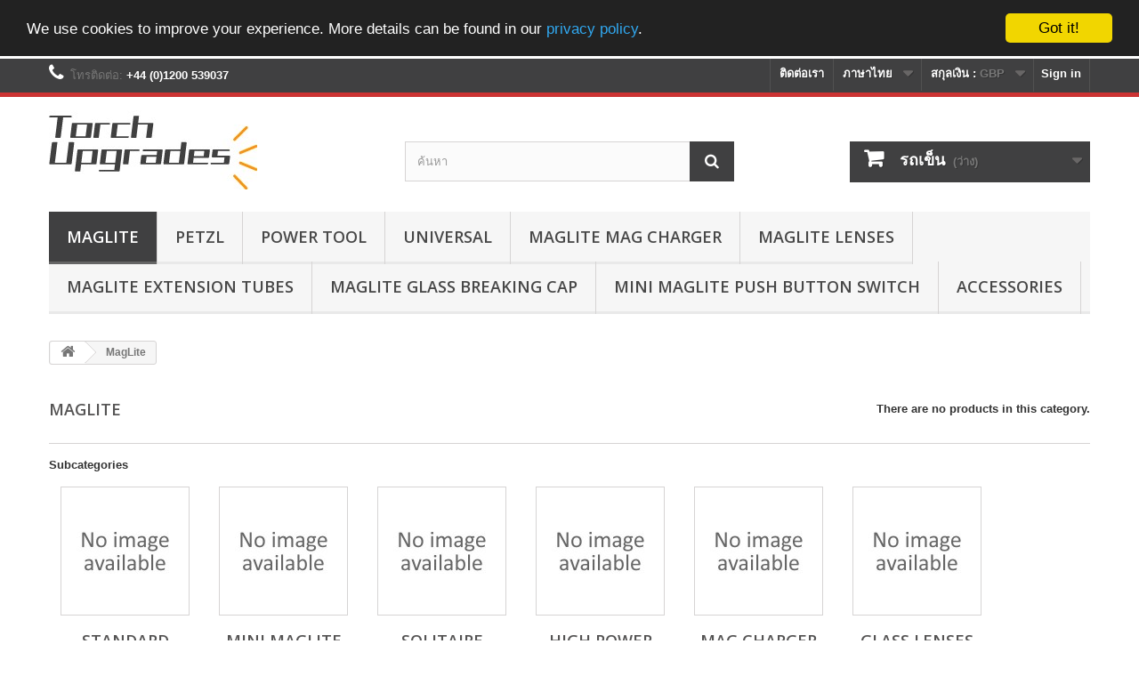

--- FILE ---
content_type: text/html; charset=utf-8
request_url: https://www.torchupgrades.com/th/12-maglite
body_size: 10965
content:
<!DOCTYPE HTML> <!--[if lt IE 7]><html class="no-js lt-ie9 lt-ie8 lt-ie7" lang="th-th"><![endif]--> <!--[if IE 7]><html class="no-js lt-ie9 lt-ie8 ie7" lang="th-th"><![endif]--> <!--[if IE 8]><html class="no-js lt-ie9 ie8" lang="th-th"><![endif]--> <!--[if gt IE 8]><html class="no-js ie9" lang="th-th"><![endif]--><html lang="th-th"><head><meta charset="utf-8" /><title>MagLite LED Upgrade Bulbs and Conversions - TorchUpgrades</title><meta name="description" content="MagLite LED Upgrade Bulbs and Conversions" /><meta name="keywords" content="MagLite LED Upgrade,MagLite LED Conversions,Mini MagLite LED Upgrade,Mini MagLite LED Conversion,LED Upgrade bulb,LED Conversion,Torch LED Upgrade,Torch LED Conversion,Flashlight LED Upgrade,Flashlight LED Conversion" /><meta name="generator" content="PrestaShop" /><meta name="robots" content="index,follow" /><meta name="viewport" content="width=device-width, minimum-scale=0.25, maximum-scale=1.6, initial-scale=1.0" /><meta name="apple-mobile-web-app-capable" content="yes" /><link rel="icon" type="image/vnd.microsoft.icon" href="/img/favicon.ico?1739309209" /><link rel="shortcut icon" type="image/x-icon" href="/img/favicon.ico?1739309209" /><link rel="stylesheet" href="https://www.torchupgrades.com/themes/test01/cache/v_235_bb0a9816604450a85c889ef5eb81609e_all.css" type="text/css" media="all" /> <link rel="stylesheet" href="https://fonts.googleapis.com/css?family=Open+Sans:300,600&amp;subset=latin,latin-ext" type="text/css" media="all" /> <!--[if IE 8]> <script src="https://oss.maxcdn.com/libs/html5shiv/3.7.0/html5shiv.js"></script> <script src="https://oss.maxcdn.com/libs/respond.js/1.3.0/respond.min.js"></script> <![endif]--> </head><body id="category" class="category category-12 category-maglite hide-left-column hide-right-column lang_th"><div id="page"><div class="header-container"> <header id="header"><div class="nav"><div class="container"><div class="row"> <nav><div class="header_user_info"> <a class="login" href="https://www.torchupgrades.com/th/my-account" rel="nofollow" title="Log in to your customer account"> Sign in </a></div><div id="currencies-block-top"><form id="setCurrency" action="/th/12-maglite" method="post"><div class="current"> <input type="hidden" name="id_currency" id="id_currency" value=""/> <input type="hidden" name="SubmitCurrency" value="" /> <span class="cur-label">สกุลเงิน :</span> <strong>GBP</strong></div><ul id="first-currencies" class="currencies_ul toogle_content"><li > <a href="javascript:setCurrency(5);" rel="nofollow" title="Australian Dollar (AUD)"> Australian Dollar (AUD) </a></li><li > <a href="javascript:setCurrency(24);" rel="nofollow" title="Baht (THB)"> Baht (THB) </a></li><li > <a href="javascript:setCurrency(14);" rel="nofollow" title="Czech koruna (CZK)"> Czech koruna (CZK) </a></li><li > <a href="javascript:setCurrency(10);" rel="nofollow" title="Danish krone (DKK)"> Danish krone (DKK) </a></li><li > <a href="javascript:setCurrency(23);" rel="nofollow" title="Dollar (TWD)"> Dollar (TWD) </a></li><li > <a href="javascript:setCurrency(21);" rel="nofollow" title="Dollar (SGD)"> Dollar (SGD) </a></li><li > <a href="javascript:setCurrency(11);" rel="nofollow" title="Dollar (CAD)"> Dollar (CAD) </a></li><li > <a href="javascript:setCurrency(2);" rel="nofollow" title="Euro (EUR)"> Euro (EUR) </a></li><li > <a href="javascript:setCurrency(16);" rel="nofollow" title="Forint (HUF)"> Forint (HUF) </a></li><li > <a href="javascript:setCurrency(22);" rel="nofollow" title="Franc (CHF)"> Franc (CHF) </a></li><li > <a href="javascript:setCurrency(15);" rel="nofollow" title="Hong Kong Dollar (HKD)"> Hong Kong Dollar (HKD) </a></li><li > <a href="javascript:setCurrency(29);" rel="nofollow" title="Indian Rupee (INR)"> Indian Rupee (INR) </a></li><li > <a href="javascript:setCurrency(8);" rel="nofollow" title="Krona (SEK)"> Krona (SEK) </a></li><li > <a href="javascript:setCurrency(9);" rel="nofollow" title="Krone (NOK)"> Krone (NOK) </a></li><li > <a href="javascript:setCurrency(25);" rel="nofollow" title="Lira (TRY)"> Lira (TRY) </a></li><li > <a href="javascript:setCurrency(6);" rel="nofollow" title="New Zealand Dollar (NZD)"> New Zealand Dollar (NZD) </a></li><li > <a href="javascript:setCurrency(19);" rel="nofollow" title="Peso (MXN)"> Peso (MXN) </a></li><li > <a href="javascript:setCurrency(27);" rel="nofollow" title="Peso (CLP)"> Peso (CLP) </a></li><li > <a href="javascript:setCurrency(28);" rel="nofollow" title="Peso (COP)"> Peso (COP) </a></li><li > <a href="javascript:setCurrency(12);" rel="nofollow" title="Peso Argentino (ARS)"> Peso Argentino (ARS) </a></li><li > <a href="javascript:setCurrency(20);" rel="nofollow" title="Philippine Peso (PHP)"> Philippine Peso (PHP) </a></li><li class="selected"> <a href="javascript:setCurrency(1);" rel="nofollow" title="Pound (GBP)"> Pound (GBP) </a></li><li > <a href="javascript:setCurrency(13);" rel="nofollow" title="Real (BRL)"> Real (BRL) </a></li><li > <a href="javascript:setCurrency(4);" rel="nofollow" title="Ringgit (MYR)"> Ringgit (MYR) </a></li><li > <a href="javascript:setCurrency(32);" rel="nofollow" title="Riyal (SAR)"> Riyal (SAR) </a></li><li > <a href="javascript:setCurrency(26);" rel="nofollow" title="Ruble (RUB)"> Ruble (RUB) </a></li><li > <a href="javascript:setCurrency(30);" rel="nofollow" title="Rupiah (IDR)"> Rupiah (IDR) </a></li><li > <a href="javascript:setCurrency(17);" rel="nofollow" title="Shekel (ILS)"> Shekel (ILS) </a></li><li > <a href="javascript:setCurrency(31);" rel="nofollow" title="South African rand (ZAR)"> South African rand (ZAR) </a></li><li > <a href="javascript:setCurrency(3);" rel="nofollow" title="U.S. Dollar (USD)"> U.S. Dollar (USD) </a></li><li > <a href="javascript:setCurrency(34);" rel="nofollow" title="United Arab Emirates dirham (AED)"> United Arab Emirates dirham (AED) </a></li><li > <a href="javascript:setCurrency(18);" rel="nofollow" title="Yen (JPY)"> Yen (JPY) </a></li><li > <a href="javascript:setCurrency(7);" rel="nofollow" title="Złoty (PLN)"> Złoty (PLN) </a></li><li > <a href="javascript:setCurrency(33);" rel="nofollow" title="Гривна (UAH)"> Гривна (UAH) </a></li></ul></form></div><div id="languages-block-top" class="languages-block"><div class="current"> <span>ภาษาไทย</span></div><ul id="first-languages" class="languages-block_ul toogle_content"><li > <a href="https://www.torchupgrades.com/gb/12-maglite" title="English GB (English)"> <span>English GB</span> </a></li><li > <a href="https://www.torchupgrades.com/fr/12-maglite" title="Français (French)"> <span>Français</span> </a></li><li > <a href="https://www.torchupgrades.com/de/12-maglite" title="Deutsch (German)"> <span>Deutsch</span> </a></li><li > <a href="https://www.torchupgrades.com/ca/12-maglite" title="Català (Catalan)"> <span>Català</span> </a></li><li > <a href="https://www.torchupgrades.com/es/12-maglite" title="Español (Spanish)"> <span>Español</span> </a></li><li > <a href="https://www.torchupgrades.com/gl/12-maglite" title="Galego (Galician)"> <span>Galego</span> </a></li><li > <a href="https://www.torchupgrades.com/el/12-maglite" title="ελληνικά (Greek)"> <span>ελληνικά</span> </a></li><li > <a href="https://www.torchupgrades.com/pt/12-maglite" title="Português PT (Portuguese)"> <span>Português PT</span> </a></li><li > <a href="https://www.torchupgrades.com/nl/12-maglite" title="Nederlands (Dutch)"> <span>Nederlands</span> </a></li><li > <a href="https://www.torchupgrades.com/ms/12-maglite" title="Bahasa melayu (Malay)"> <span>Bahasa melayu</span> </a></li><li > <a href="https://www.torchupgrades.com/it/12-maglite" title="Italiano (Italian)"> <span>Italiano</span> </a></li><li > <a href="https://www.torchupgrades.com/pl/12-maglite" title="Polski (Polish)"> <span>Polski</span> </a></li><li > <a href="https://www.torchupgrades.com/en/12-maglite" title="English US (English)"> <span>English US</span> </a></li><li > <a href="https://www.torchupgrades.com/sv/12-maglite" title="Svenska (Swedish)"> <span>Svenska</span> </a></li><li > <a href="https://www.torchupgrades.com/no/12-maglite" title="Bokmål (Norwegian)"> <span>Bokmål</span> </a></li><li > <a href="https://www.torchupgrades.com/da/12-maglite" title="Dansk (Danish)"> <span>Dansk</span> </a></li><li > <a href="https://www.torchupgrades.com/qc/12-maglite" title="Français CA (French)"> <span>Français CA</span> </a></li><li > <a href="https://www.torchupgrades.com/ag/12-maglite" title="Español AR ( Spanish)"> <span>Español AR</span> </a></li><li > <a href="https://www.torchupgrades.com/br/12-maglite" title="Português BR (Portuguese)"> <span>Português BR</span> </a></li><li > <a href="https://www.torchupgrades.com/cs/12-maglite" title="Čeština (Czech)"> <span>Čeština</span> </a></li><li > <a href="https://www.torchupgrades.com/zh/12-maglite" title="中文 (Simplified Chinese)"> <span>中文</span> </a></li><li > <a href="https://www.torchupgrades.com/hu/12-maglite" title="Magyar (Hungarian)"> <span>Magyar</span> </a></li><li > <a href="https://www.torchupgrades.com/ar/12-maglite" title="اللغة العربية (Arabic)"> <span>اللغة العربية</span> </a></li><li > <a href="https://www.torchupgrades.com/he/12-maglite" title="עברית (Hebrew)"> <span>עברית</span> </a></li><li > <a href="https://www.torchupgrades.com/ja/12-maglite" title="日本語 (Japanese)"> <span>日本語</span> </a></li><li > <a href="https://www.torchupgrades.com/mx/12-maglite" title="Español MX (Spanish)"> <span>Español MX</span> </a></li><li > <a href="https://www.torchupgrades.com/tw/12-maglite" title="繁體中文 (Traditional Chinese)"> <span>繁體中文</span> </a></li><li class="selected"> <span>ภาษาไทย</span></li><li > <a href="https://www.torchupgrades.com/tr/12-maglite" title="Türkçe (Turkish)"> <span>Türkçe</span> </a></li><li > <a href="https://www.torchupgrades.com/ru/12-maglite" title="Русский (Russian)"> <span>Русский</span> </a></li><li > <a href="https://www.torchupgrades.com/uk/12-maglite" title="Українська (Ukrainian)"> <span>Українська</span> </a></li></ul></div><div id="contact-link" > <a href="https://www.torchupgrades.com/th/contact-us" title="ติดต่อเรา">ติดต่อเรา</a></div> <span class="shop-phone"> <i class="icon-phone"></i>โทรติดต่อ: <strong>+44 (0)1200 539037‬</strong> </span></nav></div></div></div><div><div class="container"><div class="row"><div id="header_logo"> <a href="https://www.torchupgrades.com/" title="TorchUpgrades"> <img class="logo img-responsive" src="https://www.torchupgrades.com/img/torchupgrades-logo-1442773381.jpg" alt="TorchUpgrades" width="234" height="89"/> </a></div><div id="search_block_top" class="col-sm-4 clearfix"><form id="searchbox" method="get" action="//www.torchupgrades.com/th/search" > <input type="hidden" name="controller" value="search" /> <input type="hidden" name="orderby" value="position" /> <input type="hidden" name="orderway" value="desc" /> <input class="search_query form-control" type="text" id="search_query_top" name="search_query" placeholder="ค้นหา" value="" /> <button type="submit" name="submit_search" class="btn btn-default button-search"> <span>ค้นหา</span> </button></form></div><div class="col-sm-4 clearfix"><div class="shopping_cart"> <a href="https://www.torchupgrades.com/th/order" title="ดูสินค้าในรถเข็น" rel="nofollow"> <b>รถเข็น</b> <span class="ajax_cart_quantity unvisible">0</span> <span class="ajax_cart_product_txt unvisible">สินค้า</span> <span class="ajax_cart_product_txt_s unvisible">รายการ</span> <span class="ajax_cart_total unvisible"> </span> <span class="ajax_cart_no_product">(ว่าง)</span> </a><div class="cart_block block exclusive"><div class="block_content"><div class="cart_block_list"><p class="cart_block_no_products"> ไม่มีสินค้า</p><div class="cart-prices"><div class="cart-prices-line first-line"> <span class="price cart_block_shipping_cost ajax_cart_shipping_cost unvisible"> To be determined </span> <span class="unvisible"> จัดส่ง </span></div><div class="cart-prices-line last-line"> <span class="price cart_block_total ajax_block_cart_total">£ 0.00</span> <span>รวมทั้งสิ้น</span></div></div><p class="cart-buttons"> <a id="button_order_cart" class="btn btn-default button button-small" href="https://www.torchupgrades.com/th/order" title="ชำระเงิน" rel="nofollow"> <span> ชำระเงิน<i class="icon-chevron-right right"></i> </span> </a></p></div></div></div></div></div><div id="layer_cart"><div class="clearfix"><div class="layer_cart_product col-xs-12 col-md-6"> <span class="cross" title="Close window"></span> <span class="title"> <i class="icon-check"></i>Product successfully added to your shopping cart </span><div class="product-image-container layer_cart_img"></div><div class="layer_cart_product_info"> <span id="layer_cart_product_title" class="product-name"></span> <span id="layer_cart_product_attributes"></span><div> <strong class="dark">จำนวน</strong> <span id="layer_cart_product_quantity"></span></div><div> <strong class="dark">รวมทั้งสิ้น</strong> <span id="layer_cart_product_price"></span></div></div></div><div class="layer_cart_cart col-xs-12 col-md-6"> <span class="title"> <span class="ajax_cart_product_txt_s unvisible"> There are <span class="ajax_cart_quantity">0</span> items in your cart. </span> <span class="ajax_cart_product_txt "> There is 1 item in your cart. </span> </span><div class="layer_cart_row"> <strong class="dark"> ราคารวมสินค้าทั้งหมด </strong> <span class="ajax_block_products_total"> </span></div><div class="layer_cart_row"> <strong class="dark unvisible"> รวมค่าจัดส่ง&nbsp; </strong> <span class="ajax_cart_shipping_cost unvisible"> To be determined </span></div><div class="layer_cart_row"> <strong class="dark"> รวมทั้งสิ้น </strong> <span class="ajax_block_cart_total"> </span></div><div class="button-container"> <span class="continue btn btn-default button exclusive-medium" title="ซื้อสินค้าต่อ"> <span> <i class="icon-chevron-left left"></i>ซื้อสินค้าต่อ </span> </span> <a class="btn btn-default button button-medium" href="https://www.torchupgrades.com/th/order" title="Proceed to checkout" rel="nofollow"> <span> Proceed to checkout<i class="icon-chevron-right right"></i> </span> </a></div></div></div><div class="crossseling"></div></div><div class="layer_cart_overlay"></div><div id="block_top_menu" class="sf-contener clearfix col-lg-12"><div class="cat-title">Menu</div><ul class="sf-menu clearfix menu-content"><li class="sfHoverForce"><a href="https://www.torchupgrades.com/th/12-maglite" title="MagLite">MagLite</a><ul><li><a href="https://www.torchupgrades.com/th/15-standard-maglite" title="Standard MagLite">Standard MagLite</a></li><li><a href="https://www.torchupgrades.com/th/16-mini-maglite" title="Mini MagLite">Mini MagLite</a></li><li><a href="https://www.torchupgrades.com/th/26-solitaire" title="Solitaire">Solitaire</a></li><li><a href="https://www.torchupgrades.com/th/22-high-power-maglite" title="High Power MagLite">High Power MagLite</a></li><li><a href="https://www.torchupgrades.com/th/29-mag-charger" title="Mag Charger">Mag Charger</a></li><li><a href="https://www.torchupgrades.com/th/25-glass-lenses" title="Glass Lenses">Glass Lenses</a></li><li><a href="https://www.torchupgrades.com/th/27-extension-tubes" title="Extension Tubes">Extension Tubes</a></li></ul></li><li><a href="https://www.torchupgrades.com/th/14-petzl" title="Petzl">Petzl</a></li><li><a href="https://www.torchupgrades.com/th/17-power-tool" title="Power Tool">Power Tool</a></li><li><a href="https://www.torchupgrades.com/th/18-universal" title="Universal">Universal</a></li><li><a href="https://www.torchupgrades.com/th/19-maglite-mag-charger" title="MagLite Mag Charger">MagLite Mag Charger</a></li><li><a href="https://www.torchupgrades.com/th/24-maglite-lenses" title="MagLite Lenses">MagLite Lenses</a></li><li><a href="https://www.torchupgrades.com/th/23-maglite-extension-tubes" title="MagLite Extension Tubes">MagLite Extension Tubes</a></li><li><a href="https://www.torchupgrades.com/th/20-maglite-glass-breaking-cap" title="MagLite Glass Breaking Cap">MagLite Glass Breaking Cap</a></li><li><a href="https://www.torchupgrades.com/th/28-mini-maglite-push-button-switch" title="Mini MagLite Push Button Switch">Mini MagLite Push Button Switch</a></li><li><a href="https://www.torchupgrades.com/th/21-accessories" title="Accessories">Accessories</a></li></ul></div></div></div></div> </header></div><div class="columns-container"><div id="columns" class="container"><div class="breadcrumb clearfix"> <a class="home" href="https://www.torchupgrades.com/" title="Return to Home"><i class="icon-home"></i></a> <span class="navigation-pipe">&gt;</span> MagLite</div><div id="slider_row" class="row"></div><div class="row"><div id="center_column" class="center_column col-xs-12 col-sm-12"><h1 class="page-heading product-listing"><span class="cat-name">MagLite&nbsp;</span><span class="heading-counter">There are no products in this category.</span></h1><div id="subcategories"><p class="subcategory-heading">Subcategories</p><ul class="clearfix"><li><div class="subcategory-image"> <a href="https://www.torchupgrades.com/th/15-standard-maglite" title="Standard MagLite" class="img"> <img class="replace-2x" src="https://www.torchupgrades.com/c/th-default-medium_default/standard-maglite.jpg" alt="" width="125" height="125" /> </a></div><h5><a class="subcategory-name" href="https://www.torchupgrades.com/th/15-standard-maglite">Standard MagLite</a></h5></li><li><div class="subcategory-image"> <a href="https://www.torchupgrades.com/th/16-mini-maglite" title="Mini MagLite" class="img"> <img class="replace-2x" src="https://www.torchupgrades.com/c/th-default-medium_default/mini-maglite.jpg" alt="" width="125" height="125" /> </a></div><h5><a class="subcategory-name" href="https://www.torchupgrades.com/th/16-mini-maglite">Mini MagLite</a></h5></li><li><div class="subcategory-image"> <a href="https://www.torchupgrades.com/th/26-solitaire" title="Solitaire" class="img"> <img class="replace-2x" src="https://www.torchupgrades.com/c/th-default-medium_default/solitaire.jpg" alt="" width="125" height="125" /> </a></div><h5><a class="subcategory-name" href="https://www.torchupgrades.com/th/26-solitaire">Solitaire</a></h5></li><li><div class="subcategory-image"> <a href="https://www.torchupgrades.com/th/22-high-power-maglite" title="High Power MagLite" class="img"> <img class="replace-2x" src="https://www.torchupgrades.com/c/th-default-medium_default/high-power-maglite.jpg" alt="" width="125" height="125" /> </a></div><h5><a class="subcategory-name" href="https://www.torchupgrades.com/th/22-high-power-maglite">High Power MagLite</a></h5></li><li><div class="subcategory-image"> <a href="https://www.torchupgrades.com/th/29-mag-charger" title="Mag Charger" class="img"> <img class="replace-2x" src="https://www.torchupgrades.com/c/th-default-medium_default/mag-charger.jpg" alt="" width="125" height="125" /> </a></div><h5><a class="subcategory-name" href="https://www.torchupgrades.com/th/29-mag-charger">Mag Charger</a></h5></li><li><div class="subcategory-image"> <a href="https://www.torchupgrades.com/th/25-glass-lenses" title="Glass Lenses" class="img"> <img class="replace-2x" src="https://www.torchupgrades.com/c/th-default-medium_default/glass-lenses.jpg" alt="" width="125" height="125" /> </a></div><h5><a class="subcategory-name" href="https://www.torchupgrades.com/th/25-glass-lenses">Glass Lenses</a></h5></li><li><div class="subcategory-image"> <a href="https://www.torchupgrades.com/th/27-extension-tubes" title="Extension Tubes" class="img"> <img class="replace-2x" src="https://www.torchupgrades.com/c/th-default-medium_default/extension-tubes.jpg" alt="" width="125" height="125" /> </a></div><h5><a class="subcategory-name" href="https://www.torchupgrades.com/th/27-extension-tubes">Extension Tubes</a></h5></li></ul></div></div></div></div></div><div class="footer-container"> <footer id="footer" class="container"><div class="row"><section id="social_block" class="pull-right"><ul><li class="facebook"> <a class="_blank" href="https://www.facebook.com/TorchUpgrades-421018718700319"> <span>Facebook</span> </a></li><li class="twitter"> <a class="_blank" href="http://www.twitter.com/torchupgrades"> <span>ที่ Twitter</span> </a></li></ul><h4>ติดตามเรา</h4> </section><div class="clearfix"></div><section class="blockcategories_footer footer-block col-xs-12 col-sm-2"><h4>รายการสินค้า</h4><div class="category_footer toggle-footer"><div class="list"><ul class="tree dhtml"><li > <a href="https://www.torchupgrades.com/th/12-maglite" title=""> MagLite </a><ul><li > <a href="https://www.torchupgrades.com/th/15-standard-maglite" title=""> Standard MagLite </a></li><li > <a href="https://www.torchupgrades.com/th/16-mini-maglite" title=""> Mini MagLite </a></li><li > <a href="https://www.torchupgrades.com/th/26-solitaire" title=""> Solitaire </a></li><li > <a href="https://www.torchupgrades.com/th/22-high-power-maglite" title=""> High Power MagLite </a></li><li > <a href="https://www.torchupgrades.com/th/29-mag-charger" title=""> Mag Charger </a></li><li > <a href="https://www.torchupgrades.com/th/25-glass-lenses" title=""> Glass Lenses </a></li><li class="last"> <a href="https://www.torchupgrades.com/th/27-extension-tubes" title=""> Extension Tubes </a></li></ul></li><li > <a href="https://www.torchupgrades.com/th/14-petzl" title=""> Petzl </a></li><li > <a href="https://www.torchupgrades.com/th/17-power-tool" title=""> Power Tool </a></li><li > <a href="https://www.torchupgrades.com/th/18-universal" title=""> Universal </a></li><li > <a href="https://www.torchupgrades.com/th/19-maglite-mag-charger" title=""> MagLite Mag Charger </a></li><li > <a href="https://www.torchupgrades.com/th/24-maglite-lenses" title=""> MagLite Lenses </a></li><li > <a href="https://www.torchupgrades.com/th/23-maglite-extension-tubes" title=""> MagLite Extension Tubes </a></li><li > <a href="https://www.torchupgrades.com/th/20-maglite-glass-breaking-cap" title=""> MagLite Glass Breaking Cap </a></li><li > <a href="https://www.torchupgrades.com/th/28-mini-maglite-push-button-switch" title=""> Mini MagLite Push Button Switch </a></li><li class="last"> <a href="https://www.torchupgrades.com/th/21-accessories" title=""> Accessories </a></li></ul></div></div> </section><section class="footer-block col-xs-12 col-sm-2" id="block_various_links_footer"><h4>ข้อมูล</h4><ul class="toggle-footer"><li class="item"> <a href="https://www.torchupgrades.com/th/contact-us" title="ติดต่อเรา"> ติดต่อเรา </a></li><li class="item"> <a href="https://www.torchupgrades.com/th/content/3-terms-and-conditions" title="Terms and Conditions"> Terms and Conditions </a></li><li class="item"> <a href="https://www.torchupgrades.com/th/content/6-privacy-policy" title="Privacy Policy"> Privacy Policy </a></li><li class="item"> <a href="https://www.torchupgrades.com/th/content/1-delivery" title="Delivery Info"> Delivery Info </a></li><li class="item"> <a href="https://www.torchupgrades.com/th/content/4-about-us" title="About us"> About us </a></li><li class="item"> <a href="https://www.torchupgrades.com/th/content/8-returns-policy" title="Returns Policy"> Returns Policy </a></li></ul> </section> <section class="bottom-footer col-xs-12"><div> &copy; 2025 <a href="http://www.torchupgrades.com">TorchUpgrades</div> </section><section class="footer-block col-xs-12 col-sm-4"><h4><a href="https://www.torchupgrades.com/th/my-account" title="จัดการหน้าบัญชีลูกค้าของฉัน" rel="nofollow">บัญชีของฉัน</a></h4><div class="block_content toggle-footer"><ul class="bullet"><li><a href="https://www.torchupgrades.com/th/order-history" title="รายการสั่งซื้อ" rel="nofollow">รายการสั่งซื้อ</a></li><li><a href="https://www.torchupgrades.com/th/order-follow" title="รายการคืนสินค้าของฉัน" rel="nofollow">รายการคืนสินค้าของฉัน</a></li><li><a href="https://www.torchupgrades.com/th/credit-slip" title="บิลเครดิตของฉัน" rel="nofollow">บิลเครดิตของฉัน</a></li><li><a href="https://www.torchupgrades.com/th/addresses" title="ที่อยู่ของฉัน" rel="nofollow">ที่อยู่ของฉัน</a></li><li><a href="https://www.torchupgrades.com/th/identity" title="จัดการข้อมูลส่วนตัวของฉัน" rel="nofollow">ข้อมูลส่วนตัว</a></li><li><a href="https://www.torchupgrades.com/th/discount" title="ส่วนลดของฉัน" rel="nofollow">ส่วนลดของฉัน</a></li></ul></div> </section><section id="block_contact_infos" class="footer-block col-xs-12 col-sm-4"><div><h4>ข้อมูลร้าน</h4><ul class="toggle-footer"><li> <i class="icon-map-marker"></i>TorchUpgrades is a trading name of R. B. HAMILTON LIMITED registered in England and Wales at 20 Curzon Street, Clitheroe, Lancashire BB7 1DL with company number 9572308.</li><li> <i class="icon-phone"></i>โทรติดต่อ: <span>+44 (0)1200 539037‬</span></li><li> <i class="icon-envelope-alt"></i>อีเมลล์ <span><a href="&#109;&#97;&#105;&#108;&#116;&#111;&#58;%72%6f%73%73@%74%6f%72%63%68%75%70%67%72%61%64%65%73.%63%6f%6d" >&#x72;&#x6f;&#x73;&#x73;&#x40;&#x74;&#x6f;&#x72;&#x63;&#x68;&#x75;&#x70;&#x67;&#x72;&#x61;&#x64;&#x65;&#x73;&#x2e;&#x63;&#x6f;&#x6d;</a></span></li></ul></div> </section><?php /** * Tawk.to * * NOTICE OF LICENSE * * This source file is subject to the Open Software License (OSL 3.0) * that is bundled with this package in the file LICENSE.txt. * It is also available through the world-wide-web at this URL: * http://opensource.org/licenses/osl-3.0.php * If you did not receive a copy of the license and are unable to * obtain it through the world-wide-web, please send an email * to support@tawk.to so we can send you a copy immediately. * * @copyright Copyright (c) 2014 Tawk.to * @license http://opensource.org/licenses/osl-3.0.php Open Software License (OSL 3.0) */ ?> <div id="AmazonPayMiniCart" class="amazonPayButton " data-placement="Cart" data-color="Gold" data-design="" data-rendered="0" ></div></div> </footer></div></div>
<script type="text/javascript">/* <![CDATA[ */;var CUSTOMIZE_TEXTFIELD=1;var FancyboxI18nClose='Close';var FancyboxI18nNext='Next';var FancyboxI18nPrev='Previous';var added_to_wishlist='The product was successfully added to your wishlist.';var ajax_allowed=true;var ajaxsearch=true;var amazonpay={"is_prestashop16":true,"merchant_id":"A2Y8LEDI9EJ57L","public_key_id":"AG2JAGLKSBZYFRP2FHILD7HL","amazonCheckoutSessionId":false,"isInAmazonPayCheckout":"false","loginButtonCode":"<div class=\"amzbuttoncontainer\"><h3 class=\"page-subheading\"> Use your Amazon Account<\/h3><p> With Amazon Pay and Login with Amazon, you can easily sign-in and use the shipping and payment information stored in your Amazon Account to place an order on this shop.<\/p><div id=\"AMAZONPAYLOGIN_1769310963\" class=\"amazonPayButton amazonLogin\" data-placement=\"Cart\" data-color=\"Gold\" data-design=\"\" data-rendered=\"0\" ><\/div><\/div>","showInCheckoutSection":"true","showInLoginSection":"true","amazonPayCheckoutSessionURL":"https:\/\/www.torchupgrades.com\/th\/module\/amazonpay\/createcheckoutsession","amazonPayCheckoutSetDeliveryOptionURL":"https:\/\/www.torchupgrades.com\/th\/module\/amazonpay\/checkout?ajax=1&action=selectDeliveryOption","amazonPayCheckoutAddressFormAction":"https:\/\/www.torchupgrades.com\/th\/module\/amazonpay\/checkout","amazonPayCheckoutRefreshAddressFormURL":"https:\/\/www.torchupgrades.com\/th\/module\/amazonpay\/checkout?ajax=1&action=addressForm","sandbox":false,"ledgerCurrency":"GBP","checkoutType":"PayAndShip","checkoutLanguage":"en_GB","button_payload":"{\"webCheckoutDetails\":{\"checkoutReviewReturnUrl\":\"https:\/\/www.torchupgrades.com\/th\/module\/amazonpay\/initcheckout?decoupled=1\",\"checkoutResultReturnUrl\":\"https:\/\/www.torchupgrades.com\/th\/module\/amazonpay\/validation\"},\"platformId\":\"A1AOZCKI9MBRZA\",\"storeId\":\"amzn1.application-oa2-client.4c08f35218344c549ab31d9688d883b1\",\"paymentDetails\":{\"presentmentCurrency\":\"GBP\"},\"deliverySpecifications\":{\"addressRestrictions\":{\"type\":\"Allowed\",\"restrictions\":{\"AF\":{},\"AX\":{},\"AL\":{},\"DZ\":{},\"AS\":{},\"AD\":{},\"AO\":{},\"AI\":{},\"AQ\":{},\"AG\":{},\"AR\":{},\"AM\":{},\"AW\":{},\"AU\":{},\"AT\":{},\"AZ\":{},\"BS\":{},\"BH\":{},\"BD\":{},\"BB\":{},\"BY\":{},\"BE\":{},\"BZ\":{},\"BJ\":{},\"BM\":{},\"BT\":{},\"BO\":{},\"BA\":{},\"BW\":{},\"BV\":{},\"BR\":{},\"IO\":{},\"BN\":{},\"BG\":{},\"BF\":{},\"MM\":{},\"BI\":{},\"KH\":{},\"CM\":{},\"CA\":{},\"CV\":{},\"KY\":{},\"CF\":{},\"TD\":{},\"CL\":{},\"CN\":{},\"CX\":{},\"CC\":{},\"CO\":{},\"KM\":{},\"CD\":{},\"CG\":{},\"CK\":{},\"CR\":{},\"HR\":{},\"CU\":{},\"CY\":{},\"CZ\":{},\"DK\":{},\"DJ\":{},\"DM\":{},\"DO\":{},\"TL\":{},\"EC\":{},\"EG\":{},\"SV\":{},\"GQ\":{},\"ER\":{},\"EE\":{},\"ET\":{},\"FK\":{},\"FO\":{},\"FJ\":{},\"FI\":{},\"FR\":{},\"GF\":{},\"PF\":{},\"TF\":{},\"GA\":{},\"GM\":{},\"GE\":{},\"DE\":{},\"GH\":{},\"GI\":{},\"GR\":{},\"GL\":{},\"GD\":{},\"GP\":{},\"GU\":{},\"GT\":{},\"GG\":{},\"GN\":{},\"GW\":{},\"GY\":{},\"HT\":{},\"HM\":{},\"HN\":{},\"HK\":{},\"HU\":{},\"IS\":{},\"IN\":{},\"ID\":{},\"IR\":{},\"IQ\":{},\"IE\":{},\"IL\":{},\"IT\":{},\"CI\":{},\"JM\":{},\"JP\":{},\"JE\":{},\"JO\":{},\"KZ\":{},\"KE\":{},\"KI\":{},\"KP\":{},\"KW\":{},\"KG\":{},\"LA\":{},\"LV\":{},\"LB\":{},\"LS\":{},\"LR\":{},\"LY\":{},\"LI\":{},\"LT\":{},\"LU\":{},\"MO\":{},\"MK\":{},\"MG\":{},\"MW\":{},\"MY\":{},\"MV\":{},\"ML\":{},\"MT\":{},\"IM\":{},\"MH\":{},\"MQ\":{},\"MR\":{},\"MU\":{},\"YT\":{},\"MX\":{},\"FM\":{},\"MD\":{},\"MC\":{},\"MN\":{},\"ME\":{},\"MS\":{},\"MA\":{},\"MZ\":{},\"NA\":{},\"NR\":{},\"NP\":{},\"NL\":{},\"NC\":{},\"NZ\":{},\"NI\":{},\"NE\":{},\"NG\":{},\"NU\":{},\"NF\":{},\"MP\":{},\"NO\":{},\"OM\":{},\"PK\":{},\"PW\":{},\"PS\":{},\"PA\":{},\"PG\":{},\"PY\":{},\"PE\":{},\"PH\":{},\"PN\":{},\"PL\":{},\"PT\":{},\"PR\":{},\"QA\":{},\"RE\":{},\"RO\":{},\"RU\":{},\"RW\":{},\"BL\":{},\"KN\":{},\"LC\":{},\"MF\":{},\"PM\":{},\"VC\":{},\"WS\":{},\"SM\":{},\"ST\":{},\"SA\":{},\"SN\":{},\"RS\":{},\"SC\":{},\"SL\":{},\"SG\":{},\"SK\":{},\"SI\":{},\"SB\":{},\"SO\":{},\"ZA\":{},\"GS\":{},\"KR\":{},\"ES\":{},\"LK\":{},\"SD\":{},\"SR\":{},\"SJ\":{},\"SZ\":{},\"SE\":{},\"CH\":{},\"SY\":{},\"TW\":{},\"TJ\":{},\"TZ\":{},\"TH\":{},\"TG\":{},\"TK\":{},\"TO\":{},\"TT\":{},\"TN\":{},\"TR\":{},\"TM\":{},\"TC\":{},\"TV\":{},\"UG\":{},\"UA\":{},\"AE\":{},\"GB\":{},\"US\":{},\"UY\":{},\"UZ\":{},\"VU\":{},\"VA\":{},\"VE\":{},\"VN\":{},\"VG\":{},\"VI\":{},\"WF\":{},\"EH\":{},\"YE\":{},\"ZM\":{},\"ZW\":{}}}}}","button_signature":"i6tqUyPx\/iR7nTVK+vBp2tMlUyCyNB8zv0s7DJG6atc3sJvXrSNPQnRf\/Po0QPsHieBbFA6nHpF1VusZrGgKw3IbdCNIJ9U66qmpOJty\/hsaWUs1BniJILT688W1t+reBK7MHzsITIGL1evLcUcxAdeOWDaj+J2J5V0U7\/sbymVJjUWFvjEczlhomOnqOv1iRmYqr8tElc29L7LVd+zkVcYgWMWvbTnxE61Hl05wmKbeLnDnl2QEV1\/Y3LgAJvG5QFnZbxQaOD6yk2e1J7ID5BkEMdKbj6MaLnwtGC1tl2SHzOnDEVFp\/Ni7AL4sTKZTZn\/grddagrs8ewuJ69fp2A==","login_button_payload":"{\"signInReturnUrl\":\"https:\/\/www.torchupgrades.com\/th\/module\/amazonpay\/processlogin\",\"storeId\":\"amzn1.application-oa2-client.4c08f35218344c549ab31d9688d883b1\",\"signInScopes\":[\"name\",\"email\",\"postalCode\"]}","login_button_signature":"NaUoUFCb20csUGP9O\/rDpgQOe\/4ucDhpPLAAwg3MUB2658sdcTvxAl3gEPIEDvv61lyq+Wb9j5ovFRxkIToaICNts3WMQgBT8FPeW2ThZAzRf8xcavtJieTrVrGOJpgxGLDq3OF4KtTjuYpeKtdL+V6xIWdD6aP\/jexxNLIkNxKnpAnJdkXRwoNdWeKLbL6HqGZKDKmvgDYwLQNP6G\/rneqzoRBRi+Mqlzpqz+zHKQ2TTasMhheiU8FctQwnwr2ObMA9VnWU9Hbn0tnrVZJaE9FyM+wQzGlzbUwzgUDQ5IOP\/q8kpbD\/O7yRVh+B66tsadCS4fww6h5eCltT+CSOxw==","login_to_checkout_button_payload":"{\"signInReturnUrl\":\"https:\/\/www.torchupgrades.com\/th\/module\/amazonpay\/processlogin?toCheckout=1\",\"storeId\":\"amzn1.application-oa2-client.4c08f35218344c549ab31d9688d883b1\",\"signInScopes\":[\"name\",\"email\",\"postalCode\"]}","login_to_checkout_button_signature":"PnTdIkrZLTZWSEALp6vfjCsMUabSulzy7NVIAuIcBS6DuGpIDHsC4qo2D0IWracB+WZ2\/ThsFanbjZAngpPFuvSUDfoRX9Vxtsc7pZV9kWBpEBYQV6iCWYSPECIq6FfiJ55ixs6rHj1dBYTl\/aSPLoKMw55jwfvLIZk16s81hpuPfFRQwSCprMUzMFhxEH+jXxY8ohXQPftwnHkwLZqwoMlk0Z86dNfZ1F70gfUjAA3eUTdgwyE+M1NRrJY5VZ+lW8L6I0MeZezkMH+MIlRwAz7gsyrpfzhASDpgTLSNYq0wAN063Vtt0cewyvhqz6aRKuTqDHw2SZv8HeYPKdJ8uA==","legacy_address_form_action":"https:\/\/www.torchupgrades.com\/th\/module\/amazonpay\/setaddresslegacy?amazonCheckoutSessionId=0"};var baseDir='https://www.torchupgrades.com/';var baseUri='https://www.torchupgrades.com/';var blocksearch_type='top';var contentOnly=false;var currency={"id":1,"name":"Pound","iso_code":"GBP","iso_code_num":"826","sign":"\u00a3","blank":"1","conversion_rate":"1.000000","deleted":"0","format":"1","decimals":"1","active":"1","prefix":"\u00a3 ","suffix":"","id_shop_list":null,"force_id":false};var currencyBlank=1;var currencyFormat=1;var currencyRate=1;var currencySign='£';var customizationIdMessage='การปรับแต่ง #';var delete_txt='ลบ';var displayList=false;var freeProductTranslation='ฟรี!';var freeShippingTranslation='จัดส่งฟรี!';var generated_date=1769310963;var hasDeliveryAddress=false;var id_lang=29;var img_dir='https://www.torchupgrades.com/themes/test01/img/';var instantsearch=false;var isGuest=0;var isLogged=0;var isMobile=false;var loggin_required='คุณต้องล็อกอินในการจัดการสิ่งที่ปรารถนาของคุณ';var mywishlist_url='https://www.torchupgrades.com/th/module/blockwishlist/mywishlist';var page_name='category';var placeholder_blocknewsletter='ใส่อีเมล์ของคุณ';var priceDisplayMethod=0;var priceDisplayPrecision=2;var quickView=false;var removingLinkText='หยิบสินค้าออกจากตะกร้า';var roundMode=2;var search_url='https://www.torchupgrades.com/th/search';var static_token='d50f6c1b3dff8fb0fdb83c6824f3a433';var toBeDetermined='To be determined';var token='89a7734d9d21f674b2e69f2636e369a7';var usingSecureMode=true;var wishlistProductsIds=false;/* ]]> */</script> <script type="text/javascript" src="https://www.torchupgrades.com/themes/test01/cache/v_236_186163eba572ed6c043f0412c7490d83.js"></script> <script type="text/javascript" src="https://static-eu.payments-amazon.com/checkout.js"></script> <script type="text/javascript" src="/modules/trustpilot/views/js/tp_register.min.js"></script> <script type="text/javascript" src="/modules/trustpilot/views/js/tp_trustbox.min.js"></script> <script type="text/javascript" src="/modules/trustpilot/views/js/tp_preview.min.js"></script> <script type="text/javascript" src="/img/torchupgrades_sku/cookie/cookieconsent.js"></script><script type="text/javascript">/* <![CDATA[ */;function updateFormDatas(){var nb=$('#quantity_wanted').val();var id=$('#idCombination').val();$('.paypal_payment_form input[name=quantity]').val(nb);$('.paypal_payment_form input[name=id_p_attr]').val(id);}$(document).ready(function(){if($('#in_context_checkout_enabled').val()!=1){$('#payment_paypal_express_checkout').click(function(){$('#paypal_payment_form_cart').submit();return false;});}var jquery_version=$.fn.jquery.split('.');if(jquery_version[0]>=1&&jquery_version[1]>=7){$('body').on('submit',".paypal_payment_form",function(){updateFormDatas();});}else{$('.paypal_payment_form').live('submit',function(){updateFormDatas();});}function displayExpressCheckoutShortcut(){var id_product=$('input[name="id_product"]').val();var id_product_attribute=$('input[name="id_product_attribute"]').val();$.ajax({type:"GET",url:baseDir+'/modules/paypal/express_checkout/ajax.php',data:{get_qty:"1",id_product:id_product,id_product_attribute:id_product_attribute},cache:false,success:function(result){if(result=='1'){$('#container_express_checkout').slideDown();}else{$('#container_express_checkout').slideUp();}return true;}});}$('select[name^="group_"]').change(function(){setTimeout(function(){displayExpressCheckoutShortcut()},500);});$('.color_pick').click(function(){setTimeout(function(){displayExpressCheckoutShortcut()},500);});if($('body#product').length>0)setTimeout(function(){displayExpressCheckoutShortcut()},500);var modulePath='modules/paypal';var subFolder='/integral_evolution';var baseDirPP=baseDir.replace('http:','https:');var fullPath=baseDirPP+modulePath+subFolder;var confirmTimer=false;if($('form[target="hss_iframe"]').length==0){if($('select[name^="group_"]').length>0)displayExpressCheckoutShortcut();return false;}else{checkOrder();}function checkOrder(){if(confirmTimer==false)confirmTimer=setInterval(getOrdersCount,1000);}});;(window.gaDevIds=window.gaDevIds||[]).push('d6YPbH');(function(i,s,o,g,r,a,m){i['GoogleAnalyticsObject']=r;i[r]=i[r]||function(){(i[r].q=i[r].q||[]).push(arguments)},i[r].l=1*new Date();a=s.createElement(o),m=s.getElementsByTagName(o)[0];a.async=1;a.src=g;m.parentNode.insertBefore(a,m)})(window,document,'script','//www.google-analytics.com/analytics.js','ga');ga('create','UA-64676920-2','auto');ga('require','ec');;var trustpilot_script_url='https://invitejs.trustpilot.com/tp.min.js';var trustpilot_key='0HT0R9qDHUIQ0E9D';var trustpilot_widget_script_url='//widget.trustpilot.com/bootstrap/v5/tp.widget.bootstrap.min.js';var trustpilot_integration_app_url='https://ecommscript-integrationapp.trustpilot.com';var trustpilot_preview_css_url='//ecommplugins-scripts.trustpilot.com/v2.1/css/preview.min.css';var trustpilot_preview_script_url='//ecommplugins-scripts.trustpilot.com/v2.1/js/preview.min.js';var trustpilot_ajax_url='https://www.torchupgrades.com/th/module/trustpilot/trustpilotajax';var user_id='0';var trustpilot_trustbox_settings={"trustboxes":[],"activeTrustbox":0,"pageUrls":{"landing":"https:\/\/www.torchupgrades.com\/gb\/","category":"https:\/\/www.torchupgrades.com\/gb\/12-maglite","product":"https:\/\/www.torchupgrades.com\/gb\/standard-maglite\/18-maglite-led-upgrade-conversion-bulb-for-maglite-torch-flashlight-4d-4c-5d-6d-cree.html"}};;window.cookieconsent_options={learnMore:'more info',theme:'/img/torchupgrades_sku/cookie/styles/dark-top.css'};;jQuery(document).ready(function(){var MBG=GoogleAnalyticEnhancedECommerce;MBG.setCurrency('GBP');ga('send','pageview');});;var $_Tawk_API={},$_Tawk_LoadStart=new Date();(function(){var s1=document.createElement("script"),s0=document.getElementsByTagName("script")[0];s1.async=true;s1.src='https://embed.tawk.to/5622d2d93941fa594c0eee2e/default';s1.charset='UTF-8';s1.setAttribute('crossorigin','*');s0.parentNode.insertBefore(s1,s0);})();;window.trustpilot_trustbox_settings={"trustboxes":[],"activeTrustbox":0,"pageUrls":{"landing":"https:\/\/www.torchupgrades.com\/gb\/","category":"https:\/\/www.torchupgrades.com\/gb\/12-maglite","product":"https:\/\/www.torchupgrades.com\/gb\/standard-maglite\/18-maglite-led-upgrade-conversion-bulb-for-maglite-torch-flashlight-4d-4c-5d-6d-cree.html"}};/* ]]> */</script></body></html>